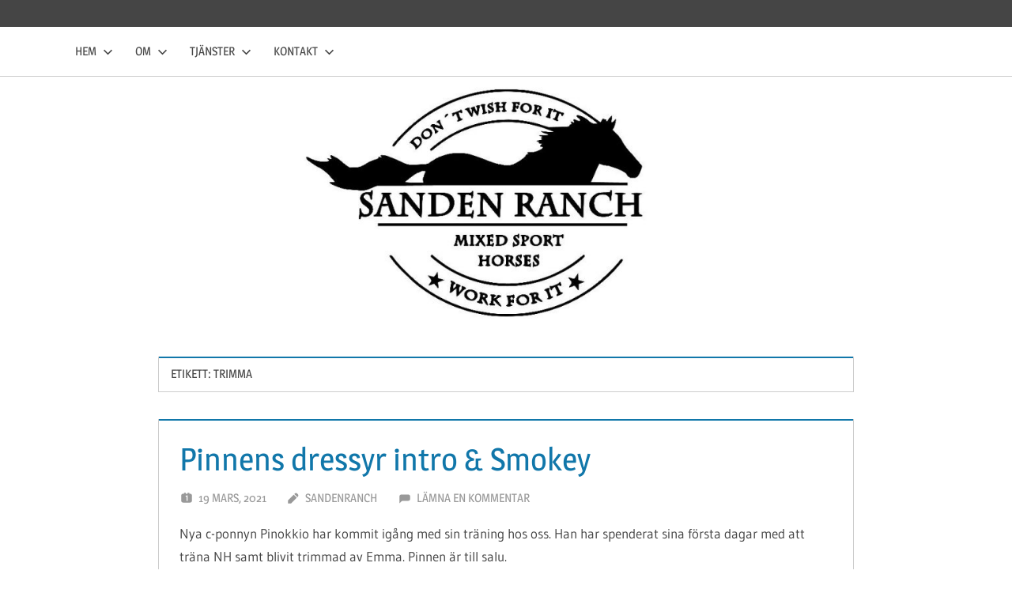

--- FILE ---
content_type: text/html; charset=UTF-8
request_url: https://www.sandenranch.com/tag/trimma/
body_size: 9999
content:
<!DOCTYPE html>
<html lang="sv-SE">

<head>
<meta charset="UTF-8">
<meta name="viewport" content="width=device-width, initial-scale=1">
<link rel="profile" href="http://gmpg.org/xfn/11">
<link rel="pingback" href="https://www.sandenranch.com/xmlrpc.php">

<title>trimma &#8211; Sanden Ranch </title>
<meta name='robots' content='max-image-preview:large' />
<link rel="alternate" type="application/rss+xml" title="Sanden Ranch  &raquo; Webbflöde" href="https://www.sandenranch.com/feed/" />
<link rel="alternate" type="application/rss+xml" title="Sanden Ranch  &raquo; Kommentarsflöde" href="https://www.sandenranch.com/comments/feed/" />
<link rel="alternate" type="application/rss+xml" title="Sanden Ranch  &raquo; etikettflöde för trimma" href="https://www.sandenranch.com/tag/trimma/feed/" />
<script type="text/javascript">
/* <![CDATA[ */
window._wpemojiSettings = {"baseUrl":"https:\/\/s.w.org\/images\/core\/emoji\/15.0.3\/72x72\/","ext":".png","svgUrl":"https:\/\/s.w.org\/images\/core\/emoji\/15.0.3\/svg\/","svgExt":".svg","source":{"concatemoji":"https:\/\/www.sandenranch.com\/wp-includes\/js\/wp-emoji-release.min.js?ver=6.5.7"}};
/*! This file is auto-generated */
!function(i,n){var o,s,e;function c(e){try{var t={supportTests:e,timestamp:(new Date).valueOf()};sessionStorage.setItem(o,JSON.stringify(t))}catch(e){}}function p(e,t,n){e.clearRect(0,0,e.canvas.width,e.canvas.height),e.fillText(t,0,0);var t=new Uint32Array(e.getImageData(0,0,e.canvas.width,e.canvas.height).data),r=(e.clearRect(0,0,e.canvas.width,e.canvas.height),e.fillText(n,0,0),new Uint32Array(e.getImageData(0,0,e.canvas.width,e.canvas.height).data));return t.every(function(e,t){return e===r[t]})}function u(e,t,n){switch(t){case"flag":return n(e,"\ud83c\udff3\ufe0f\u200d\u26a7\ufe0f","\ud83c\udff3\ufe0f\u200b\u26a7\ufe0f")?!1:!n(e,"\ud83c\uddfa\ud83c\uddf3","\ud83c\uddfa\u200b\ud83c\uddf3")&&!n(e,"\ud83c\udff4\udb40\udc67\udb40\udc62\udb40\udc65\udb40\udc6e\udb40\udc67\udb40\udc7f","\ud83c\udff4\u200b\udb40\udc67\u200b\udb40\udc62\u200b\udb40\udc65\u200b\udb40\udc6e\u200b\udb40\udc67\u200b\udb40\udc7f");case"emoji":return!n(e,"\ud83d\udc26\u200d\u2b1b","\ud83d\udc26\u200b\u2b1b")}return!1}function f(e,t,n){var r="undefined"!=typeof WorkerGlobalScope&&self instanceof WorkerGlobalScope?new OffscreenCanvas(300,150):i.createElement("canvas"),a=r.getContext("2d",{willReadFrequently:!0}),o=(a.textBaseline="top",a.font="600 32px Arial",{});return e.forEach(function(e){o[e]=t(a,e,n)}),o}function t(e){var t=i.createElement("script");t.src=e,t.defer=!0,i.head.appendChild(t)}"undefined"!=typeof Promise&&(o="wpEmojiSettingsSupports",s=["flag","emoji"],n.supports={everything:!0,everythingExceptFlag:!0},e=new Promise(function(e){i.addEventListener("DOMContentLoaded",e,{once:!0})}),new Promise(function(t){var n=function(){try{var e=JSON.parse(sessionStorage.getItem(o));if("object"==typeof e&&"number"==typeof e.timestamp&&(new Date).valueOf()<e.timestamp+604800&&"object"==typeof e.supportTests)return e.supportTests}catch(e){}return null}();if(!n){if("undefined"!=typeof Worker&&"undefined"!=typeof OffscreenCanvas&&"undefined"!=typeof URL&&URL.createObjectURL&&"undefined"!=typeof Blob)try{var e="postMessage("+f.toString()+"("+[JSON.stringify(s),u.toString(),p.toString()].join(",")+"));",r=new Blob([e],{type:"text/javascript"}),a=new Worker(URL.createObjectURL(r),{name:"wpTestEmojiSupports"});return void(a.onmessage=function(e){c(n=e.data),a.terminate(),t(n)})}catch(e){}c(n=f(s,u,p))}t(n)}).then(function(e){for(var t in e)n.supports[t]=e[t],n.supports.everything=n.supports.everything&&n.supports[t],"flag"!==t&&(n.supports.everythingExceptFlag=n.supports.everythingExceptFlag&&n.supports[t]);n.supports.everythingExceptFlag=n.supports.everythingExceptFlag&&!n.supports.flag,n.DOMReady=!1,n.readyCallback=function(){n.DOMReady=!0}}).then(function(){return e}).then(function(){var e;n.supports.everything||(n.readyCallback(),(e=n.source||{}).concatemoji?t(e.concatemoji):e.wpemoji&&e.twemoji&&(t(e.twemoji),t(e.wpemoji)))}))}((window,document),window._wpemojiSettings);
/* ]]> */
</script>
<link rel='stylesheet' id='twb-open-sans-css' href='https://fonts.googleapis.com/css?family=Open+Sans%3A300%2C400%2C500%2C600%2C700%2C800&#038;display=swap&#038;ver=6.5.7' type='text/css' media='all' />
<link rel='stylesheet' id='twbbwg-global-css' href='https://usercontent.one/wp/www.sandenranch.com/wp-content/plugins/photo-gallery/booster/assets/css/global.css?ver=1.0.0&media=1713885580' type='text/css' media='all' />
<link rel='stylesheet' id='treville-theme-fonts-css' href='https://usercontent.one/wp/www.sandenranch.com/wp-content/fonts/0c2d4c975765507b77c2694d54cf0914.css?media=1713885580?ver=20201110' type='text/css' media='all' />
<link rel='stylesheet' id='sbi_styles-css' href='https://usercontent.one/wp/www.sandenranch.com/wp-content/plugins/instagram-feed/css/sbi-styles.min.css?ver=6.2.5&media=1713885580' type='text/css' media='all' />
<style id='wp-emoji-styles-inline-css' type='text/css'>

	img.wp-smiley, img.emoji {
		display: inline !important;
		border: none !important;
		box-shadow: none !important;
		height: 1em !important;
		width: 1em !important;
		margin: 0 0.07em !important;
		vertical-align: -0.1em !important;
		background: none !important;
		padding: 0 !important;
	}
</style>
<link rel='stylesheet' id='wp-block-library-css' href='https://www.sandenranch.com/wp-includes/css/dist/block-library/style.min.css?ver=6.5.7' type='text/css' media='all' />
<link rel='stylesheet' id='quotescollection-block-quotes-css' href='https://usercontent.one/wp/www.sandenranch.com/wp-content/plugins/quotes-collection/blocks/quotes/style.css?media=1713885580?ver=1604259557' type='text/css' media='all' />
<link rel='stylesheet' id='quotescollection-block-random-quote-css' href='https://usercontent.one/wp/www.sandenranch.com/wp-content/plugins/quotes-collection/blocks/random-quote/style.css?media=1713885580?ver=1604259557' type='text/css' media='all' />
<link rel='stylesheet' id='wp-components-css' href='https://www.sandenranch.com/wp-includes/css/dist/components/style.min.css?ver=6.5.7' type='text/css' media='all' />
<link rel='stylesheet' id='wp-preferences-css' href='https://www.sandenranch.com/wp-includes/css/dist/preferences/style.min.css?ver=6.5.7' type='text/css' media='all' />
<link rel='stylesheet' id='wp-block-editor-css' href='https://www.sandenranch.com/wp-includes/css/dist/block-editor/style.min.css?ver=6.5.7' type='text/css' media='all' />
<link rel='stylesheet' id='wp-reusable-blocks-css' href='https://www.sandenranch.com/wp-includes/css/dist/reusable-blocks/style.min.css?ver=6.5.7' type='text/css' media='all' />
<link rel='stylesheet' id='wp-patterns-css' href='https://www.sandenranch.com/wp-includes/css/dist/patterns/style.min.css?ver=6.5.7' type='text/css' media='all' />
<link rel='stylesheet' id='wp-editor-css' href='https://www.sandenranch.com/wp-includes/css/dist/editor/style.min.css?ver=6.5.7' type='text/css' media='all' />
<link rel='stylesheet' id='block-robo-gallery-style-css-css' href='https://usercontent.one/wp/www.sandenranch.com/wp-content/plugins/robo-gallery/includes/extensions/block/dist/blocks.style.build.css?ver=3.2.22&media=1713885580' type='text/css' media='all' />
<style id='classic-theme-styles-inline-css' type='text/css'>
/*! This file is auto-generated */
.wp-block-button__link{color:#fff;background-color:#32373c;border-radius:9999px;box-shadow:none;text-decoration:none;padding:calc(.667em + 2px) calc(1.333em + 2px);font-size:1.125em}.wp-block-file__button{background:#32373c;color:#fff;text-decoration:none}
</style>
<style id='global-styles-inline-css' type='text/css'>
body{--wp--preset--color--black: #000000;--wp--preset--color--cyan-bluish-gray: #abb8c3;--wp--preset--color--white: #ffffff;--wp--preset--color--pale-pink: #f78da7;--wp--preset--color--vivid-red: #cf2e2e;--wp--preset--color--luminous-vivid-orange: #ff6900;--wp--preset--color--luminous-vivid-amber: #fcb900;--wp--preset--color--light-green-cyan: #7bdcb5;--wp--preset--color--vivid-green-cyan: #00d084;--wp--preset--color--pale-cyan-blue: #8ed1fc;--wp--preset--color--vivid-cyan-blue: #0693e3;--wp--preset--color--vivid-purple: #9b51e0;--wp--preset--color--primary: #1177aa;--wp--preset--color--secondary: #005e91;--wp--preset--color--tertiary: #004477;--wp--preset--color--accent: #11aa44;--wp--preset--color--highlight: #aa1d11;--wp--preset--color--light-gray: #e5e5e5;--wp--preset--color--gray: #999999;--wp--preset--color--dark-gray: #454545;--wp--preset--gradient--vivid-cyan-blue-to-vivid-purple: linear-gradient(135deg,rgba(6,147,227,1) 0%,rgb(155,81,224) 100%);--wp--preset--gradient--light-green-cyan-to-vivid-green-cyan: linear-gradient(135deg,rgb(122,220,180) 0%,rgb(0,208,130) 100%);--wp--preset--gradient--luminous-vivid-amber-to-luminous-vivid-orange: linear-gradient(135deg,rgba(252,185,0,1) 0%,rgba(255,105,0,1) 100%);--wp--preset--gradient--luminous-vivid-orange-to-vivid-red: linear-gradient(135deg,rgba(255,105,0,1) 0%,rgb(207,46,46) 100%);--wp--preset--gradient--very-light-gray-to-cyan-bluish-gray: linear-gradient(135deg,rgb(238,238,238) 0%,rgb(169,184,195) 100%);--wp--preset--gradient--cool-to-warm-spectrum: linear-gradient(135deg,rgb(74,234,220) 0%,rgb(151,120,209) 20%,rgb(207,42,186) 40%,rgb(238,44,130) 60%,rgb(251,105,98) 80%,rgb(254,248,76) 100%);--wp--preset--gradient--blush-light-purple: linear-gradient(135deg,rgb(255,206,236) 0%,rgb(152,150,240) 100%);--wp--preset--gradient--blush-bordeaux: linear-gradient(135deg,rgb(254,205,165) 0%,rgb(254,45,45) 50%,rgb(107,0,62) 100%);--wp--preset--gradient--luminous-dusk: linear-gradient(135deg,rgb(255,203,112) 0%,rgb(199,81,192) 50%,rgb(65,88,208) 100%);--wp--preset--gradient--pale-ocean: linear-gradient(135deg,rgb(255,245,203) 0%,rgb(182,227,212) 50%,rgb(51,167,181) 100%);--wp--preset--gradient--electric-grass: linear-gradient(135deg,rgb(202,248,128) 0%,rgb(113,206,126) 100%);--wp--preset--gradient--midnight: linear-gradient(135deg,rgb(2,3,129) 0%,rgb(40,116,252) 100%);--wp--preset--font-size--small: 13px;--wp--preset--font-size--medium: 20px;--wp--preset--font-size--large: 36px;--wp--preset--font-size--x-large: 42px;--wp--preset--spacing--20: 0.44rem;--wp--preset--spacing--30: 0.67rem;--wp--preset--spacing--40: 1rem;--wp--preset--spacing--50: 1.5rem;--wp--preset--spacing--60: 2.25rem;--wp--preset--spacing--70: 3.38rem;--wp--preset--spacing--80: 5.06rem;--wp--preset--shadow--natural: 6px 6px 9px rgba(0, 0, 0, 0.2);--wp--preset--shadow--deep: 12px 12px 50px rgba(0, 0, 0, 0.4);--wp--preset--shadow--sharp: 6px 6px 0px rgba(0, 0, 0, 0.2);--wp--preset--shadow--outlined: 6px 6px 0px -3px rgba(255, 255, 255, 1), 6px 6px rgba(0, 0, 0, 1);--wp--preset--shadow--crisp: 6px 6px 0px rgba(0, 0, 0, 1);}:where(.is-layout-flex){gap: 0.5em;}:where(.is-layout-grid){gap: 0.5em;}body .is-layout-flex{display: flex;}body .is-layout-flex{flex-wrap: wrap;align-items: center;}body .is-layout-flex > *{margin: 0;}body .is-layout-grid{display: grid;}body .is-layout-grid > *{margin: 0;}:where(.wp-block-columns.is-layout-flex){gap: 2em;}:where(.wp-block-columns.is-layout-grid){gap: 2em;}:where(.wp-block-post-template.is-layout-flex){gap: 1.25em;}:where(.wp-block-post-template.is-layout-grid){gap: 1.25em;}.has-black-color{color: var(--wp--preset--color--black) !important;}.has-cyan-bluish-gray-color{color: var(--wp--preset--color--cyan-bluish-gray) !important;}.has-white-color{color: var(--wp--preset--color--white) !important;}.has-pale-pink-color{color: var(--wp--preset--color--pale-pink) !important;}.has-vivid-red-color{color: var(--wp--preset--color--vivid-red) !important;}.has-luminous-vivid-orange-color{color: var(--wp--preset--color--luminous-vivid-orange) !important;}.has-luminous-vivid-amber-color{color: var(--wp--preset--color--luminous-vivid-amber) !important;}.has-light-green-cyan-color{color: var(--wp--preset--color--light-green-cyan) !important;}.has-vivid-green-cyan-color{color: var(--wp--preset--color--vivid-green-cyan) !important;}.has-pale-cyan-blue-color{color: var(--wp--preset--color--pale-cyan-blue) !important;}.has-vivid-cyan-blue-color{color: var(--wp--preset--color--vivid-cyan-blue) !important;}.has-vivid-purple-color{color: var(--wp--preset--color--vivid-purple) !important;}.has-black-background-color{background-color: var(--wp--preset--color--black) !important;}.has-cyan-bluish-gray-background-color{background-color: var(--wp--preset--color--cyan-bluish-gray) !important;}.has-white-background-color{background-color: var(--wp--preset--color--white) !important;}.has-pale-pink-background-color{background-color: var(--wp--preset--color--pale-pink) !important;}.has-vivid-red-background-color{background-color: var(--wp--preset--color--vivid-red) !important;}.has-luminous-vivid-orange-background-color{background-color: var(--wp--preset--color--luminous-vivid-orange) !important;}.has-luminous-vivid-amber-background-color{background-color: var(--wp--preset--color--luminous-vivid-amber) !important;}.has-light-green-cyan-background-color{background-color: var(--wp--preset--color--light-green-cyan) !important;}.has-vivid-green-cyan-background-color{background-color: var(--wp--preset--color--vivid-green-cyan) !important;}.has-pale-cyan-blue-background-color{background-color: var(--wp--preset--color--pale-cyan-blue) !important;}.has-vivid-cyan-blue-background-color{background-color: var(--wp--preset--color--vivid-cyan-blue) !important;}.has-vivid-purple-background-color{background-color: var(--wp--preset--color--vivid-purple) !important;}.has-black-border-color{border-color: var(--wp--preset--color--black) !important;}.has-cyan-bluish-gray-border-color{border-color: var(--wp--preset--color--cyan-bluish-gray) !important;}.has-white-border-color{border-color: var(--wp--preset--color--white) !important;}.has-pale-pink-border-color{border-color: var(--wp--preset--color--pale-pink) !important;}.has-vivid-red-border-color{border-color: var(--wp--preset--color--vivid-red) !important;}.has-luminous-vivid-orange-border-color{border-color: var(--wp--preset--color--luminous-vivid-orange) !important;}.has-luminous-vivid-amber-border-color{border-color: var(--wp--preset--color--luminous-vivid-amber) !important;}.has-light-green-cyan-border-color{border-color: var(--wp--preset--color--light-green-cyan) !important;}.has-vivid-green-cyan-border-color{border-color: var(--wp--preset--color--vivid-green-cyan) !important;}.has-pale-cyan-blue-border-color{border-color: var(--wp--preset--color--pale-cyan-blue) !important;}.has-vivid-cyan-blue-border-color{border-color: var(--wp--preset--color--vivid-cyan-blue) !important;}.has-vivid-purple-border-color{border-color: var(--wp--preset--color--vivid-purple) !important;}.has-vivid-cyan-blue-to-vivid-purple-gradient-background{background: var(--wp--preset--gradient--vivid-cyan-blue-to-vivid-purple) !important;}.has-light-green-cyan-to-vivid-green-cyan-gradient-background{background: var(--wp--preset--gradient--light-green-cyan-to-vivid-green-cyan) !important;}.has-luminous-vivid-amber-to-luminous-vivid-orange-gradient-background{background: var(--wp--preset--gradient--luminous-vivid-amber-to-luminous-vivid-orange) !important;}.has-luminous-vivid-orange-to-vivid-red-gradient-background{background: var(--wp--preset--gradient--luminous-vivid-orange-to-vivid-red) !important;}.has-very-light-gray-to-cyan-bluish-gray-gradient-background{background: var(--wp--preset--gradient--very-light-gray-to-cyan-bluish-gray) !important;}.has-cool-to-warm-spectrum-gradient-background{background: var(--wp--preset--gradient--cool-to-warm-spectrum) !important;}.has-blush-light-purple-gradient-background{background: var(--wp--preset--gradient--blush-light-purple) !important;}.has-blush-bordeaux-gradient-background{background: var(--wp--preset--gradient--blush-bordeaux) !important;}.has-luminous-dusk-gradient-background{background: var(--wp--preset--gradient--luminous-dusk) !important;}.has-pale-ocean-gradient-background{background: var(--wp--preset--gradient--pale-ocean) !important;}.has-electric-grass-gradient-background{background: var(--wp--preset--gradient--electric-grass) !important;}.has-midnight-gradient-background{background: var(--wp--preset--gradient--midnight) !important;}.has-small-font-size{font-size: var(--wp--preset--font-size--small) !important;}.has-medium-font-size{font-size: var(--wp--preset--font-size--medium) !important;}.has-large-font-size{font-size: var(--wp--preset--font-size--large) !important;}.has-x-large-font-size{font-size: var(--wp--preset--font-size--x-large) !important;}
.wp-block-navigation a:where(:not(.wp-element-button)){color: inherit;}
:where(.wp-block-post-template.is-layout-flex){gap: 1.25em;}:where(.wp-block-post-template.is-layout-grid){gap: 1.25em;}
:where(.wp-block-columns.is-layout-flex){gap: 2em;}:where(.wp-block-columns.is-layout-grid){gap: 2em;}
.wp-block-pullquote{font-size: 1.5em;line-height: 1.6;}
</style>
<link rel='stylesheet' id='contact-form-7-css' href='https://usercontent.one/wp/www.sandenranch.com/wp-content/plugins/contact-form-7/includes/css/styles.css?ver=5.9.7&media=1713885580' type='text/css' media='all' />
<link rel='stylesheet' id='qligg-swiper-css' href='https://usercontent.one/wp/www.sandenranch.com/wp-content/plugins/insta-gallery/assets/frontend/swiper/swiper.min.css?ver=4.5.1&media=1713885580' type='text/css' media='all' />
<link rel='stylesheet' id='qligg-frontend-css' href='https://usercontent.one/wp/www.sandenranch.com/wp-content/plugins/insta-gallery/build/frontend/css/style.css?ver=4.5.1&media=1713885580' type='text/css' media='all' />
<link rel='stylesheet' id='bwg_fonts-css' href='https://usercontent.one/wp/www.sandenranch.com/wp-content/plugins/photo-gallery/css/bwg-fonts/fonts.css?ver=0.0.1&media=1713885580' type='text/css' media='all' />
<link rel='stylesheet' id='sumoselect-css' href='https://usercontent.one/wp/www.sandenranch.com/wp-content/plugins/photo-gallery/css/sumoselect.min.css?ver=3.4.6&media=1713885580' type='text/css' media='all' />
<link rel='stylesheet' id='mCustomScrollbar-css' href='https://usercontent.one/wp/www.sandenranch.com/wp-content/plugins/photo-gallery/css/jquery.mCustomScrollbar.min.css?ver=3.1.5&media=1713885580' type='text/css' media='all' />
<link rel='stylesheet' id='bwg_googlefonts-css' href='https://fonts.googleapis.com/css?family=Ubuntu&#038;subset=greek,latin,greek-ext,vietnamese,cyrillic-ext,latin-ext,cyrillic' type='text/css' media='all' />
<link rel='stylesheet' id='bwg_frontend-css' href='https://usercontent.one/wp/www.sandenranch.com/wp-content/plugins/photo-gallery/css/styles.min.css?ver=1.8.31&media=1713885580' type='text/css' media='all' />
<link rel='stylesheet' id='popularis-extra-css' href='https://usercontent.one/wp/www.sandenranch.com/wp-content/plugins/popularis-extra/assets/css/style.css?ver=1.2.7&media=1713885580' type='text/css' media='all' />
<link rel='stylesheet' id='quotescollection-css' href='https://usercontent.one/wp/www.sandenranch.com/wp-content/plugins/quotes-collection/css/quotes-collection.css?ver=2.5.2&media=1713885580' type='text/css' media='all' />
<link rel='stylesheet' id='treville-stylesheet-css' href='https://usercontent.one/wp/www.sandenranch.com/wp-content/themes/treville/style.css?ver=2.1.4&media=1713885580' type='text/css' media='all' />
<style id='treville-stylesheet-inline-css' type='text/css'>
.site-title, .site-description { position: absolute; clip: rect(1px, 1px, 1px, 1px); width: 1px; height: 1px; overflow: hidden; }
</style>
<link rel='stylesheet' id='treville-safari-flexbox-fixes-css' href='https://usercontent.one/wp/www.sandenranch.com/wp-content/themes/treville/assets/css/safari-flexbox-fixes.css?media=1713885580?ver=20200420' type='text/css' media='all' />
<link rel='stylesheet' id='wp-my-instagram-css' href='https://usercontent.one/wp/www.sandenranch.com/wp-content/plugins/wp-my-instagram/css/style.css?ver=1.0&media=1713885580' type='text/css' media='all' />
<!--n2css--><script type="text/javascript" src="https://www.sandenranch.com/wp-includes/js/jquery/jquery.min.js?ver=3.7.1" id="jquery-core-js"></script>
<script type="text/javascript" src="https://www.sandenranch.com/wp-includes/js/jquery/jquery-migrate.min.js?ver=3.4.1" id="jquery-migrate-js"></script>
<script type="text/javascript" src="https://usercontent.one/wp/www.sandenranch.com/wp-content/plugins/photo-gallery/booster/assets/js/circle-progress.js?ver=1.2.2&media=1713885580" id="twbbwg-circle-js"></script>
<script type="text/javascript" id="twbbwg-global-js-extra">
/* <![CDATA[ */
var twb = {"nonce":"001ef59667","ajax_url":"https:\/\/www.sandenranch.com\/wp-admin\/admin-ajax.php","plugin_url":"https:\/\/www.sandenranch.com\/wp-content\/plugins\/photo-gallery\/booster","href":"https:\/\/www.sandenranch.com\/wp-admin\/admin.php?page=twbbwg_photo-gallery"};
var twb = {"nonce":"001ef59667","ajax_url":"https:\/\/www.sandenranch.com\/wp-admin\/admin-ajax.php","plugin_url":"https:\/\/www.sandenranch.com\/wp-content\/plugins\/photo-gallery\/booster","href":"https:\/\/www.sandenranch.com\/wp-admin\/admin.php?page=twbbwg_photo-gallery"};
/* ]]> */
</script>
<script type="text/javascript" src="https://usercontent.one/wp/www.sandenranch.com/wp-content/plugins/photo-gallery/booster/assets/js/global.js?ver=1.0.0&media=1713885580" id="twbbwg-global-js"></script>
<script type="text/javascript" src="https://usercontent.one/wp/www.sandenranch.com/wp-content/plugins/photo-gallery/js/jquery.sumoselect.min.js?ver=3.4.6&media=1713885580" id="sumoselect-js"></script>
<script type="text/javascript" src="https://usercontent.one/wp/www.sandenranch.com/wp-content/plugins/photo-gallery/js/tocca.min.js?ver=2.0.9&media=1713885580" id="bwg_mobile-js"></script>
<script type="text/javascript" src="https://usercontent.one/wp/www.sandenranch.com/wp-content/plugins/photo-gallery/js/jquery.mCustomScrollbar.concat.min.js?ver=3.1.5&media=1713885580" id="mCustomScrollbar-js"></script>
<script type="text/javascript" src="https://usercontent.one/wp/www.sandenranch.com/wp-content/plugins/photo-gallery/js/jquery.fullscreen.min.js?ver=0.6.0&media=1713885580" id="jquery-fullscreen-js"></script>
<script type="text/javascript" id="bwg_frontend-js-extra">
/* <![CDATA[ */
var bwg_objectsL10n = {"bwg_field_required":"f\u00e4lt \u00e4r obligatoriskt.","bwg_mail_validation":"Detta \u00e4r inte en giltig e-postadress.","bwg_search_result":"Det finns inga bilder som matchar din s\u00f6kning.","bwg_select_tag":"V\u00e4lj etikett","bwg_order_by":"Sortera efter","bwg_search":"S\u00f6k","bwg_show_ecommerce":"Show Ecommerce","bwg_hide_ecommerce":"Hide Ecommerce","bwg_show_comments":"Visa kommentarer","bwg_hide_comments":"D\u00f6lj kommentarer","bwg_restore":"\u00c5terst\u00e4ll","bwg_maximize":"Maximera","bwg_fullscreen":"Fullsk\u00e4rm","bwg_exit_fullscreen":"Avsluta fullsk\u00e4rm","bwg_search_tag":"S\u00d6K \u2026","bwg_tag_no_match":"Inga etiketter hittades","bwg_all_tags_selected":"Alla etiketter valda","bwg_tags_selected":"etiketter valda","play":"Spela","pause":"Paus","is_pro":"","bwg_play":"Spela","bwg_pause":"Paus","bwg_hide_info":"D\u00f6lj info","bwg_show_info":"Visa info","bwg_hide_rating":"D\u00f6lj betyg","bwg_show_rating":"Visa betyg","ok":"Ok","cancel":"Avbryt","select_all":"V\u00e4lj alla","lazy_load":"0","lazy_loader":"https:\/\/www.sandenranch.com\/wp-content\/plugins\/photo-gallery\/images\/ajax_loader.png","front_ajax":"0","bwg_tag_see_all":"se alla etiketter","bwg_tag_see_less":"se f\u00e4rre etiketter"};
/* ]]> */
</script>
<script type="text/javascript" src="https://usercontent.one/wp/www.sandenranch.com/wp-content/plugins/photo-gallery/js/scripts.min.js?ver=1.8.31&media=1713885580" id="bwg_frontend-js"></script>
<script type="text/javascript" id="quotescollection-js-extra">
/* <![CDATA[ */
var quotescollectionAjax = {"ajaxUrl":"https:\/\/www.sandenranch.com\/wp-admin\/admin-ajax.php","nonce":"792960b1f9","nextQuote":"N\u00e4sta citat \u00bb","loading":"Laddar...","error":"Fel vid citath\u00e4mtning","autoRefreshMax":"20","autoRefreshCount":"0"};
/* ]]> */
</script>
<script type="text/javascript" src="https://usercontent.one/wp/www.sandenranch.com/wp-content/plugins/quotes-collection/js/quotes-collection.js?ver=2.5.2&media=1713885580" id="quotescollection-js"></script>
<script type="text/javascript" id="wp-statistics-tracker-js-extra">
/* <![CDATA[ */
var WP_Statistics_Tracker_Object = {"hitRequestUrl":"https:\/\/www.sandenranch.com\/wp-json\/wp-statistics\/v2\/hit?wp_statistics_hit_rest=yes&track_all=1&current_page_type=post_tag&current_page_id=247&search_query&page_uri=L3RhZy90cmltbWEv","keepOnlineRequestUrl":"https:\/\/www.sandenranch.com\/wp-json\/wp-statistics\/v2\/online?wp_statistics_hit_rest=yes&track_all=1&current_page_type=post_tag&current_page_id=247&search_query&page_uri=L3RhZy90cmltbWEv","option":{"dntEnabled":false,"cacheCompatibility":""}};
/* ]]> */
</script>
<script type="text/javascript" src="https://usercontent.one/wp/www.sandenranch.com/wp-content/plugins/wp-statistics/assets/js/tracker.js?ver=6.5.7&media=1713885580" id="wp-statistics-tracker-js"></script>
<!--[if lt IE 9]>
<script type="text/javascript" src="https://usercontent.one/wp/www.sandenranch.com/wp-content/themes/treville/assets/js/html5shiv.min.js?ver=3.7.3&media=1713885580" id="html5shiv-js"></script>
<![endif]-->
<script type="text/javascript" src="https://usercontent.one/wp/www.sandenranch.com/wp-content/themes/treville/assets/js/svgxuse.min.js?ver=1.2.6&media=1713885580" id="svgxuse-js"></script>
<link rel="https://api.w.org/" href="https://www.sandenranch.com/wp-json/" /><link rel="alternate" type="application/json" href="https://www.sandenranch.com/wp-json/wp/v2/tags/247" /><link rel="EditURI" type="application/rsd+xml" title="RSD" href="https://www.sandenranch.com/xmlrpc.php?rsd" />
<meta name="generator" content="WordPress 6.5.7" />
<style>[class*=" icon-oc-"],[class^=icon-oc-]{speak:none;font-style:normal;font-weight:400;font-variant:normal;text-transform:none;line-height:1;-webkit-font-smoothing:antialiased;-moz-osx-font-smoothing:grayscale}.icon-oc-one-com-white-32px-fill:before{content:"901"}.icon-oc-one-com:before{content:"900"}#one-com-icon,.toplevel_page_onecom-wp .wp-menu-image{speak:none;display:flex;align-items:center;justify-content:center;text-transform:none;line-height:1;-webkit-font-smoothing:antialiased;-moz-osx-font-smoothing:grayscale}.onecom-wp-admin-bar-item>a,.toplevel_page_onecom-wp>.wp-menu-name{font-size:16px;font-weight:400;line-height:1}.toplevel_page_onecom-wp>.wp-menu-name img{width:69px;height:9px;}.wp-submenu-wrap.wp-submenu>.wp-submenu-head>img{width:88px;height:auto}.onecom-wp-admin-bar-item>a img{height:7px!important}.onecom-wp-admin-bar-item>a img,.toplevel_page_onecom-wp>.wp-menu-name img{opacity:.8}.onecom-wp-admin-bar-item.hover>a img,.toplevel_page_onecom-wp.wp-has-current-submenu>.wp-menu-name img,li.opensub>a.toplevel_page_onecom-wp>.wp-menu-name img{opacity:1}#one-com-icon:before,.onecom-wp-admin-bar-item>a:before,.toplevel_page_onecom-wp>.wp-menu-image:before{content:'';position:static!important;background-color:rgba(240,245,250,.4);border-radius:102px;width:18px;height:18px;padding:0!important}.onecom-wp-admin-bar-item>a:before{width:14px;height:14px}.onecom-wp-admin-bar-item.hover>a:before,.toplevel_page_onecom-wp.opensub>a>.wp-menu-image:before,.toplevel_page_onecom-wp.wp-has-current-submenu>.wp-menu-image:before{background-color:#76b82a}.onecom-wp-admin-bar-item>a{display:inline-flex!important;align-items:center;justify-content:center}#one-com-logo-wrapper{font-size:4em}#one-com-icon{vertical-align:middle}.imagify-welcome{display:none !important;}</style><!-- Analytics by WP Statistics v14.5.2 - https://wp-statistics.com/ -->
<style type="text/css" id="custom-background-css">
body.custom-background { background-color: #ffffff; }
</style>
	</head>

<body class="archive tag tag-trimma tag-247 custom-background wp-embed-responsive sidebar-left no-sidebar">

	
	<div id="page" class="hfeed site">

		<a class="skip-link screen-reader-text" href="#content">Hoppa till innehåll</a>

		
		<header id="masthead" class="site-header clearfix" role="banner">

			<div class="header-main container clearfix">

				<div id="logo" class="site-branding clearfix">

										
			<p class="site-title"><a href="https://www.sandenranch.com/" rel="home">Sanden Ranch </a></p>

							
			<p class="site-description">Mixed sporthorses</p>

		
				</div><!-- .site-branding -->

				

	<button class="mobile-menu-toggle menu-toggle" aria-controls="primary-menu secondary-menu" aria-expanded="false" >
		<svg class="icon icon-menu" aria-hidden="true" role="img"> <use xlink:href="https://usercontent.one/wp/www.sandenranch.com/wp-content/themes/treville/assets/icons/genericons-neue.svg?media=1713885580#menu"></use> </svg><svg class="icon icon-close" aria-hidden="true" role="img"> <use xlink:href="https://usercontent.one/wp/www.sandenranch.com/wp-content/themes/treville/assets/icons/genericons-neue.svg?media=1713885580#close"></use> </svg>		<span class="menu-toggle-text screen-reader-text">Meny</span>
	</button>



			</div><!-- .header-main -->

			

	<div class="primary-navigation-wrap" >

		<div class="primary-navigation container">

			<nav id="site-navigation" class="main-navigation" role="navigation" aria-label="Primär meny">

				<ul id="primary-menu" class="menu"><li id="menu-item-25" class="menu-item menu-item-type-custom menu-item-object-custom menu-item-home menu-item-has-children menu-item-25"><a href="https://www.sandenranch.com/">Hem<svg class="icon icon-expand" aria-hidden="true" role="img"> <use xlink:href="https://usercontent.one/wp/www.sandenranch.com/wp-content/themes/treville/assets/icons/genericons-neue.svg?media=1713885580#expand"></use> </svg></a>
<ul class="sub-menu">
	<li id="menu-item-27" class="menu-item menu-item-type-post_type menu-item-object-page current_page_parent menu-item-27"><a href="https://www.sandenranch.com/sanden-rach/blogg/">Blogg</a></li>
</ul>
</li>
<li id="menu-item-68" class="menu-item menu-item-type-post_type menu-item-object-page menu-item-has-children menu-item-68"><a href="https://www.sandenranch.com/om/">Om<svg class="icon icon-expand" aria-hidden="true" role="img"> <use xlink:href="https://usercontent.one/wp/www.sandenranch.com/wp-content/themes/treville/assets/icons/genericons-neue.svg?media=1713885580#expand"></use> </svg></a>
<ul class="sub-menu">
	<li id="menu-item-120" class="menu-item menu-item-type-post_type menu-item-object-page menu-item-120"><a href="https://www.sandenranch.com/om/garden/">Gården</a></li>
	<li id="menu-item-119" class="menu-item menu-item-type-post_type menu-item-object-page menu-item-119"><a href="https://www.sandenranch.com/om/lotta/">Lotta</a></li>
	<li id="menu-item-118" class="menu-item menu-item-type-post_type menu-item-object-page menu-item-118"><a href="https://www.sandenranch.com/om/lea/">Lea</a></li>
</ul>
</li>
<li id="menu-item-69" class="menu-item menu-item-type-post_type menu-item-object-page menu-item-has-children menu-item-69"><a href="https://www.sandenranch.com/tjanster/">Tjänster<svg class="icon icon-expand" aria-hidden="true" role="img"> <use xlink:href="https://usercontent.one/wp/www.sandenranch.com/wp-content/themes/treville/assets/icons/genericons-neue.svg?media=1713885580#expand"></use> </svg></a>
<ul class="sub-menu">
	<li id="menu-item-104" class="menu-item menu-item-type-post_type menu-item-object-page menu-item-has-children menu-item-104"><a href="https://www.sandenranch.com/tjanster/ridlektioner/">Ridlektioner<svg class="icon icon-expand" aria-hidden="true" role="img"> <use xlink:href="https://usercontent.one/wp/www.sandenranch.com/wp-content/themes/treville/assets/icons/genericons-neue.svg?media=1713885580#expand"></use> </svg></a>
	<ul class="sub-menu">
		<li id="menu-item-436" class="menu-item menu-item-type-post_type menu-item-object-page menu-item-436"><a href="https://www.sandenranch.com/tjanster/ridlektioner/traning-i-nykoping/">Lektioner i Nyköping</a></li>
	</ul>
</li>
	<li id="menu-item-96" class="menu-item menu-item-type-post_type menu-item-object-page menu-item-96"><a href="https://www.sandenranch.com/tjanster/inridning/">Inridning</a></li>
	<li id="menu-item-95" class="menu-item menu-item-type-post_type menu-item-object-page menu-item-95"><a href="https://www.sandenranch.com/tjanster/vidareutbilda-din-hast/">Vidareutbilda din häst</a></li>
	<li id="menu-item-76" class="menu-item menu-item-type-post_type menu-item-object-page menu-item-76"><a href="https://www.sandenranch.com/tjanster/lasttraning/">Lastträning</a></li>
	<li id="menu-item-97" class="menu-item menu-item-type-post_type menu-item-object-page menu-item-97"><a href="https://www.sandenranch.com/tjanster/reining/">Reining</a></li>
	<li id="menu-item-70" class="menu-item menu-item-type-post_type menu-item-object-page menu-item-70"><a href="https://www.sandenranch.com/tjanster/hopptraningar/">Hoppträningar</a></li>
	<li id="menu-item-98" class="menu-item menu-item-type-post_type menu-item-object-page menu-item-98"><a href="https://www.sandenranch.com/tjanster/lovaktiviteter/">Lovaktiviteter</a></li>
	<li id="menu-item-100" class="menu-item menu-item-type-post_type menu-item-object-page menu-item-100"><a href="https://www.sandenranch.com/tjanster/nh-traningar/">NH-träningar</a></li>
	<li id="menu-item-99" class="menu-item menu-item-type-post_type menu-item-object-page menu-item-99"><a href="https://www.sandenranch.com/tjanster/trail-hinder-traning/">Trailhinder träning</a></li>
	<li id="menu-item-108" class="menu-item menu-item-type-post_type menu-item-object-page menu-item-108"><a href="https://www.sandenranch.com/tjanster/saloonen/">Saloonen</a></li>
</ul>
</li>
<li id="menu-item-71" class="menu-item menu-item-type-post_type menu-item-object-page menu-item-has-children menu-item-71"><a href="https://www.sandenranch.com/kontakt/">Kontakt<svg class="icon icon-expand" aria-hidden="true" role="img"> <use xlink:href="https://usercontent.one/wp/www.sandenranch.com/wp-content/themes/treville/assets/icons/genericons-neue.svg?media=1713885580#expand"></use> </svg></a>
<ul class="sub-menu">
	<li id="menu-item-132" class="menu-item menu-item-type-post_type menu-item-object-page menu-item-132"><a href="https://www.sandenranch.com/kontakt/har-finns-vi/">Här finns vi</a></li>
	<li id="menu-item-72" class="menu-item menu-item-type-post_type menu-item-object-page menu-item-72"><a href="https://www.sandenranch.com/kontakt/kontakta-oss/">Kontakta oss</a></li>
	<li id="menu-item-446" class="menu-item menu-item-type-post_type menu-item-object-page menu-item-446"><a href="https://www.sandenranch.com/kontakt/prisuppgifter/">Prisuppgifter</a></li>
</ul>
</li>
</ul>			</nav><!-- #site-navigation -->

			
		</div><!-- .primary-navigation -->

	</div>



		</header><!-- #masthead -->

		
			<div id="headimg" class="header-image">

				<a href="https://www.sandenranch.com/" rel="home">
					<img src="https://usercontent.one/wp/www.sandenranch.com/wp-content/uploads/2020/05/cropped-Sanden-Ranch-Logga-vid.jpg?media=1713885580" srcset="https://usercontent.one/wp/www.sandenranch.com/wp-content/uploads/2020/05/cropped-Sanden-Ranch-Logga-vid.jpg?media=1713885580 1920w, https://usercontent.one/wp/www.sandenranch.com/wp-content/uploads/2020/05/cropped-Sanden-Ranch-Logga-vid-300x75.jpg?media=1713885580 300w, https://usercontent.one/wp/www.sandenranch.com/wp-content/uploads/2020/05/cropped-Sanden-Ranch-Logga-vid-1024x256.jpg?media=1713885580 1024w, https://usercontent.one/wp/www.sandenranch.com/wp-content/uploads/2020/05/cropped-Sanden-Ranch-Logga-vid-768x192.jpg?media=1713885580 768w, https://usercontent.one/wp/www.sandenranch.com/wp-content/uploads/2020/05/cropped-Sanden-Ranch-Logga-vid-1536x384.jpg?media=1713885580 1536w" width="1920" height="480" alt="Sanden Ranch ">
				</a>

			</div>

		
		
		
		
		<div id="content" class="site-content container clearfix">

	<section id="primary" class="content-archive content-area">
		<main id="main" class="site-main" role="main">

		
			<header class="page-header">

				<h1 class="archive-title">Etikett: <span>trimma</span></h1>				
			</header><!-- .page-header -->

			<div id="post-wrapper" class="post-wrapper clearfix">

				
<article id="post-744" class="post-744 post type-post status-publish format-standard hentry category-hastarna-pa-garden category-lektion category-ridbanan category-sanden-ranch category-traningshast tag-c-ponny tag-dressyr tag-forsaljing tag-pinnen tag-pinokkio tag-ponny tag-sanden tag-sanden-ranch tag-smokey tag-sodermanland tag-sormland tag-team-sanden-ranch tag-teamsandenranch tag-till-salu tag-traningshast tag-trimma tag-vidareutbildning">

	<header class="entry-header">

		<h2 class="entry-title"><a href="https://www.sandenranch.com/2021/03/19/pinnens-dressyr-intro-smokey/" rel="bookmark">Pinnens dressyr intro &#038; Smokey</a></h2>
		<div class="entry-meta"><span class="meta-date"><svg class="icon icon-day" aria-hidden="true" role="img"> <use xlink:href="https://usercontent.one/wp/www.sandenranch.com/wp-content/themes/treville/assets/icons/genericons-neue.svg?media=1713885580#day"></use> </svg><a href="https://www.sandenranch.com/2021/03/19/pinnens-dressyr-intro-smokey/" title="21:07" rel="bookmark"><time class="entry-date published updated" datetime="2021-03-19T21:07:00+01:00">19 mars, 2021</time></a></span><span class="meta-author"> <svg class="icon icon-edit" aria-hidden="true" role="img"> <use xlink:href="https://usercontent.one/wp/www.sandenranch.com/wp-content/themes/treville/assets/icons/genericons-neue.svg?media=1713885580#edit"></use> </svg><span class="author vcard"><a class="url fn n" href="https://www.sandenranch.com/author/sandenranch/" title="Visa alla inlägg av Sandenranch" rel="author">Sandenranch</a></span></span><span class="meta-comments"> <svg class="icon icon-comment" aria-hidden="true" role="img"> <use xlink:href="https://usercontent.one/wp/www.sandenranch.com/wp-content/themes/treville/assets/icons/genericons-neue.svg?media=1713885580#comment"></use> </svg><a href="https://www.sandenranch.com/2021/03/19/pinnens-dressyr-intro-smokey/#respond">Lämna en kommentar</a></span></div>
	</header><!-- .entry-header -->

	
	<div class="post-content">

		<div class="entry-content entry-excerpt clearfix">

			
<p>Nya c-ponnyn Pinokkio har kommit igång med sin träning hos oss. Han har spenderat sina första dagar med att träna NH samt blivit trimmad av Emma. Pinnen är till salu. </p>



<figure class="wp-block-video"><video controls src="https://usercontent.one/wp/www.sandenranch.com/wp-content/uploads/2021/03/video-1616186267.mp4?media=1713885580"></video></figure>



<p>Hästägare som lämnar sin häst hos oss på träning/vidareutbildning behöver också tränas. <br>Mot slutet av träningsperioden är det viktigt att ägarna får komma och träna och rida lektion för att hitta de ”nya” knapparna. Här är Smokey och hans ägare efter en lektion med Lotta.</p>



<figure class="wp-block-image size-large is-resized"><img fetchpriority="high" decoding="async" src="https://usercontent.one/wp/www.sandenranch.com/wp-content/uploads/2021/03/162370874_157641219541938_220565883038678232_n-768x1024.jpg?media=1713885580" alt="" class="wp-image-746" width="429" height="572" srcset="https://usercontent.one/wp/www.sandenranch.com/wp-content/uploads/2021/03/162370874_157641219541938_220565883038678232_n-768x1024.jpg?media=1713885580 768w, https://usercontent.one/wp/www.sandenranch.com/wp-content/uploads/2021/03/162370874_157641219541938_220565883038678232_n-225x300.jpg?media=1713885580 225w, https://usercontent.one/wp/www.sandenranch.com/wp-content/uploads/2021/03/162370874_157641219541938_220565883038678232_n-1152x1536.jpg?media=1713885580 1152w, https://usercontent.one/wp/www.sandenranch.com/wp-content/uploads/2021/03/162370874_157641219541938_220565883038678232_n.jpg?media=1713885580 1536w" sizes="(max-width: 429px) 100vw, 429px" /></figure>

		</div><!-- .entry-content -->

	</div>

</article>

			</div>

			
		
		</main><!-- #main -->
	</section><!-- #primary -->

	

	</div><!-- #content -->

	
	<div id="footer" class="footer-wrap">

		<footer id="colophon" class="site-footer container clearfix" role="contentinfo">

			
			<div id="footer-text" class="site-info">
				
	<span class="credit-link">
		WordPress-tema: Treville av <a href="https://themezee.com/" target="_blank" rel="nofollow">ThemeZee</a>.	</span>

				</div><!-- .site-info -->

		</footer><!-- #colophon -->

	</div>

</div><!-- #page -->


<!-- Instagram Feed JS -->
<script type="text/javascript">
var sbiajaxurl = "https://www.sandenranch.com/wp-admin/admin-ajax.php";
</script>
<script type="text/javascript" src="https://www.sandenranch.com/wp-includes/js/imagesloaded.min.js?ver=5.0.0" id="imagesloaded-js"></script>
<script type="text/javascript" src="https://www.sandenranch.com/wp-includes/js/masonry.min.js?ver=4.2.2" id="masonry-js"></script>
<script type="text/javascript" src="https://www.sandenranch.com/wp-includes/js/dist/vendor/wp-polyfill-inert.min.js?ver=3.1.2" id="wp-polyfill-inert-js"></script>
<script type="text/javascript" src="https://www.sandenranch.com/wp-includes/js/dist/vendor/regenerator-runtime.min.js?ver=0.14.0" id="regenerator-runtime-js"></script>
<script type="text/javascript" src="https://www.sandenranch.com/wp-includes/js/dist/vendor/wp-polyfill.min.js?ver=3.15.0" id="wp-polyfill-js"></script>
<script type="text/javascript" src="https://www.sandenranch.com/wp-includes/js/dist/hooks.min.js?ver=2810c76e705dd1a53b18" id="wp-hooks-js"></script>
<script type="text/javascript" src="https://www.sandenranch.com/wp-includes/js/dist/i18n.min.js?ver=5e580eb46a90c2b997e6" id="wp-i18n-js"></script>
<script type="text/javascript" id="wp-i18n-js-after">
/* <![CDATA[ */
wp.i18n.setLocaleData( { 'text direction\u0004ltr': [ 'ltr' ] } );
/* ]]> */
</script>
<script type="text/javascript" src="https://usercontent.one/wp/www.sandenranch.com/wp-content/plugins/contact-form-7/includes/swv/js/index.js?ver=5.9.7&media=1713885580" id="swv-js"></script>
<script type="text/javascript" id="contact-form-7-js-extra">
/* <![CDATA[ */
var wpcf7 = {"api":{"root":"https:\/\/www.sandenranch.com\/wp-json\/","namespace":"contact-form-7\/v1"}};
/* ]]> */
</script>
<script type="text/javascript" id="contact-form-7-js-translations">
/* <![CDATA[ */
( function( domain, translations ) {
	var localeData = translations.locale_data[ domain ] || translations.locale_data.messages;
	localeData[""].domain = domain;
	wp.i18n.setLocaleData( localeData, domain );
} )( "contact-form-7", {"translation-revision-date":"2024-07-17 08:21:03+0000","generator":"GlotPress\/4.0.1","domain":"messages","locale_data":{"messages":{"":{"domain":"messages","plural-forms":"nplurals=2; plural=n != 1;","lang":"sv_SE"},"This contact form is placed in the wrong place.":["Detta kontaktformul\u00e4r \u00e4r placerat p\u00e5 fel st\u00e4lle."],"Error:":["Fel:"]}},"comment":{"reference":"includes\/js\/index.js"}} );
/* ]]> */
</script>
<script type="text/javascript" src="https://usercontent.one/wp/www.sandenranch.com/wp-content/plugins/contact-form-7/includes/js/index.js?ver=5.9.7&media=1713885580" id="contact-form-7-js"></script>
<script type="text/javascript" src="https://usercontent.one/wp/www.sandenranch.com/wp-content/plugins/insta-gallery/assets/frontend/swiper/swiper.min.js?ver=4.5.1&media=1713885580" id="qligg-swiper-js"></script>
<script type="text/javascript" id="treville-navigation-js-extra">
/* <![CDATA[ */
var trevilleScreenReaderText = {"expand":"Expandera undermeny","collapse":"Minimera undermeny","icon":"<svg class=\"icon icon-expand\" aria-hidden=\"true\" role=\"img\"> <use xlink:href=\"https:\/\/www.sandenranch.com\/wp-content\/themes\/treville\/assets\/icons\/genericons-neue.svg#expand\"><\/use> <\/svg>"};
/* ]]> */
</script>
<script type="text/javascript" src="https://usercontent.one/wp/www.sandenranch.com/wp-content/themes/treville/assets/js/navigation.min.js?media=1713885580?ver=20200822" id="treville-navigation-js"></script>
<script id="ocvars">var ocSiteMeta = {plugins: {"a3e4aa5d9179da09d8af9b6802f861a8": 1,"a3fe9dc9824eccbd72b7e5263258ab2c": 1}}</script>
</body>
</html>
